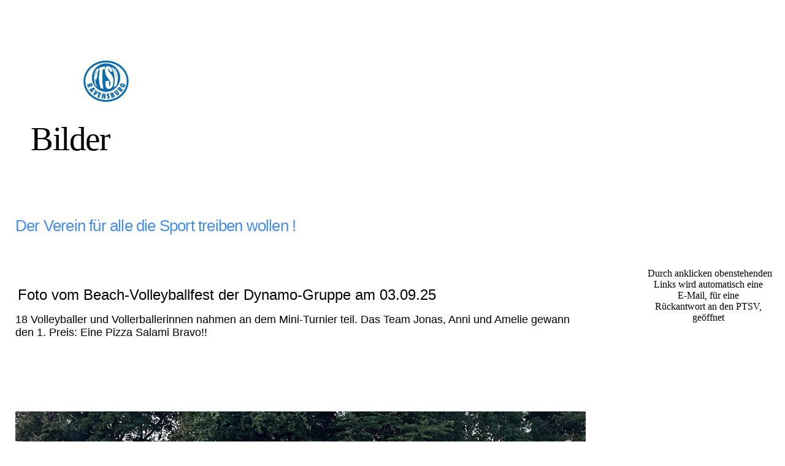

--- FILE ---
content_type: text/html; charset=utf-8
request_url: https://ptsv-rv.de/Bilder
body_size: 29455
content:
<!DOCTYPE html><html lang="de"><head><meta http-equiv="Content-Type" content="text/html; charset=UTF-8"><title>  - Bilder</title><link href="https://ptsv-rv.de/Bilder" rel="canonical"><meta content="  - Bilder" property="og:title"><meta content="website" property="og:type"><meta content="https://ptsv-rv.de/Bilder" property="og:url"><script>
              window.beng = window.beng || {};
              window.beng.env = {
                language: "en",
                country: "US",
                mode: "deploy",
                context: "page",
                pageId: "000000214096",
                skeletonId: "",
                scope: "HTO01FLQAEGF",
                isProtected: false,
                navigationText: "Bilder",
                instance: "1",
                common_prefix: "https://homepagedesigner.telekom.de",
                design_common: "https://homepagedesigner.telekom.de/beng/designs/",
                design_template: "oem/cm_dh_078",
                path_design: "https://homepagedesigner.telekom.de/beng/designs/data/oem/cm_dh_078/",
                path_res: "https://homepagedesigner.telekom.de/res/",
                path_bengres: "https://homepagedesigner.telekom.de/beng/res/",
                masterDomain: "",
                preferredDomain: "",
                preprocessHostingUri: function(uri) {
                  
                    return uri || "";
                  
                },
                hideEmptyAreas: false
              };
            </script><script xmlns="http://www.w3.org/1999/xhtml" src="https://homepagedesigner.telekom.de/cm4all-beng-proxy/beng-proxy.js">;</script><link xmlns="http://www.w3.org/1999/xhtml" rel="stylesheet" href="https://homepagedesigner.telekom.de/.cm4all/e/static/3rdparty/font-awesome/css/font-awesome.min.css"></link><link rel="stylesheet" type="text/css" href="//homepagedesigner.telekom.de/.cm4all/res/static/libcm4all-js-widget/3.89.7/css/widget-runtime.css"/>

<link rel="stylesheet" type="text/css" href="//homepagedesigner.telekom.de/.cm4all/res/static/beng-editor/5.3.130/css/deploy.css"/>

<link rel="stylesheet" type="text/css" href="//homepagedesigner.telekom.de/.cm4all/res/static/libcm4all-js-widget/3.89.7/css/slideshow-common.css"/>

<script src="//homepagedesigner.telekom.de/.cm4all/res/static/jquery-1.7/jquery.js">;</script><script src="//homepagedesigner.telekom.de/.cm4all/res/static/prototype-1.7.3/prototype.js">;</script><script src="//homepagedesigner.telekom.de/.cm4all/res/static/jslib/1.4.1/js/legacy.js">;</script><script src="//homepagedesigner.telekom.de/.cm4all/res/static/libcm4all-js-widget/3.89.7/js/widget-runtime.js">;</script>

<script src="//homepagedesigner.telekom.de/.cm4all/res/static/libcm4all-js-widget/3.89.7/js/slideshow-common.js">;</script>

<script src="//homepagedesigner.telekom.de/.cm4all/res/static/beng-editor/5.3.130/js/deploy.js">;</script>

<meta name="viewport" content="width=device-width, initial-scale=1"><link rel="stylesheet" type="text/css" href="https://homepagedesigner.telekom.de/.cm4all/designs/static/oem/cm_dh_078/1686178869.09/css/main.css"><link rel="stylesheet" type="text/css" href="https://homepagedesigner.telekom.de/.cm4all/designs/static/oem/cm_dh_078/1686178869.09/css/responsive.css"><link rel="stylesheet" type="text/css" href="https://homepagedesigner.telekom.de/.cm4all/designs/static/oem/cm_dh_078/1686178869.09/css/cm-templates-global-style.css"><script type="text/javascript" language="javascript" src="https://homepagedesigner.telekom.de/.cm4all/designs/static/oem/cm_dh_078/1686178869.09/js/initialise.js"></script><script type="text/javascript" language="javascript" src="https://homepagedesigner.telekom.de/.cm4all/designs/static/oem/cm_dh_078/1686178869.09/js/cm_template-focus-point.js"></script><script type="text/javascript" language="javascript" src="https://homepagedesigner.telekom.de/.cm4all/designs/static/oem/cm_dh_078/1686178869.09/js/cm-templates-global-script.js"></script><!--$Id: template.xsl 1832 2012-03-01 10:37:09Z dominikh $--><link href="/.cm4all/handler.php/vars.css?v=20260116103904" type="text/css" rel="stylesheet"><style type="text/css">.cm-logo {background-image: url("/.cm4all/uproc.php/0/.PTSV_Logo_rgb_300dpi.jpg/picture-1200?_=165f88fead0");
        background-position: 29% 100%;
background-size: auto 100%;
background-repeat: no-repeat;
      }</style><script type="text/javascript">window.cmLogoWidgetId = "TKOMSI_cm4all_com_widgets_Logo_1094486";
            window.cmLogoGetCommonWidget = function (){
                return new cm4all.Common.Widget({
            base    : "/Bilder",
            session : "",
            frame   : "",
            path    : "TKOMSI_cm4all_com_widgets_Logo_1094486"
        })
            };
            window.logoConfiguration = {
                "cm-logo-x" : "29%",
        "cm-logo-y" : "100%",
        "cm-logo-v" : "2.0",
        "cm-logo-w" : "auto",
        "cm-logo-h" : "100%",
        "cm-logo-di" : "oem/cm_dh_078",
        "cm-logo-u" : "uro-service://",
        "cm-logo-k" : "%7B%22ticket%22%3A%22%22%2C%22serviceId%22%3A%220%22%2C%22locale%22%3A%22%22%2C%22path%22%3A%22%2F%22%2C%22name%22%3A%22PTSV_Logo_rgb_300dpi.jpg%22%2C%22origin%22%3A%22list%22%2C%22type%22%3A%22image%2Fjpeg%22%2C%22size%22%3A86696%2C%22width%22%3A163%2C%22height%22%3A148%2C%22duration%22%3A%22%22%2C%22rotation%22%3A%22%22%2C%22task%22%3A%22none%22%2C%22progress%22%3A%22none%22%2C%22result%22%3A%22ok%22%2C%22source%22%3A%22%22%2C%22start%22%3A%22165f88fead0%22%2C%22now%22%3A%221850b58d18f%22%2C%22_folder%22%3Atrue%2C%22_hidden%22%3Afalse%2C%22_hash%22%3A%22d552d973%22%2C%22_update%22%3A0%2C%22_media%22%3A%22image%22%2C%22_xlate%22%3A%22PTSV_Logo_rgb_300dpi.jpg%22%2C%22_extension%22%3A%22%22%2C%22_index%22%3A1%2C%22_selected%22%3Atrue%7D",
        "cm-logo-bc" : "",
        "cm-logo-ln" : "",
        "cm-logo-ln$" : "",
        "cm-logo-hi" : false
        ,
        _logoBaseUrl : "uro-service:\/\/",
        _logoPath : "%7B%22ticket%22%3A%22%22%2C%22serviceId%22%3A%220%22%2C%22locale%22%3A%22%22%2C%22path%22%3A%22%2F%22%2C%22name%22%3A%22PTSV_Logo_rgb_300dpi.jpg%22%2C%22origin%22%3A%22list%22%2C%22type%22%3A%22image%2Fjpeg%22%2C%22size%22%3A86696%2C%22width%22%3A163%2C%22height%22%3A148%2C%22duration%22%3A%22%22%2C%22rotation%22%3A%22%22%2C%22task%22%3A%22none%22%2C%22progress%22%3A%22none%22%2C%22result%22%3A%22ok%22%2C%22source%22%3A%22%22%2C%22start%22%3A%22165f88fead0%22%2C%22now%22%3A%221850b58d18f%22%2C%22_folder%22%3Atrue%2C%22_hidden%22%3Afalse%2C%22_hash%22%3A%22d552d973%22%2C%22_update%22%3A0%2C%22_media%22%3A%22image%22%2C%22_xlate%22%3A%22PTSV_Logo_rgb_300dpi.jpg%22%2C%22_extension%22%3A%22%22%2C%22_index%22%3A1%2C%22_selected%22%3Atrue%7D"
        };
          jQuery(document).ready(function() {
            var logoElement = jQuery(".cm-logo");
            logoElement.attr("role", "img");
            logoElement.attr("tabindex", "0");
            logoElement.attr("aria-label", "logo");
          });
        </script><link rel="shortcut icon" type="image/png" href="/.cm4all/sysdb/favicon/icon-32x32_84a8098.png"/><link rel="shortcut icon" sizes="196x196" href="/.cm4all/sysdb/favicon/icon-196x196_84a8098.png"/><link rel="apple-touch-icon" sizes="180x180" href="/.cm4all/sysdb/favicon/icon-180x180_84a8098.png"/><link rel="apple-touch-icon" sizes="120x120" href="/.cm4all/sysdb/favicon/icon-120x120_84a8098.png"/><link rel="apple-touch-icon" sizes="152x152" href="/.cm4all/sysdb/favicon/icon-152x152_84a8098.png"/><link rel="apple-touch-icon" sizes="76x76" href="/.cm4all/sysdb/favicon/icon-76x76_84a8098.png"/><meta name="msapplication-square70x70logo" content="/.cm4all/sysdb/favicon/icon-70x70_84a8098.png"/><meta name="msapplication-square150x150logo" content="/.cm4all/sysdb/favicon/icon-150x150_84a8098.png"/><meta name="msapplication-square310x310logo" content="/.cm4all/sysdb/favicon/icon-310x310_84a8098.png"/><link rel="shortcut icon" type="image/png" href="/.cm4all/sysdb/favicon/icon-48x48_84a8098.png"/><link rel="shortcut icon" type="image/png" href="/.cm4all/sysdb/favicon/icon-96x96_84a8098.png"/><style id="cm_table_styles">
      /*CM16708d14474248367405e5c78_begin*/
        #CM16708d14474248367405e5c78_div {
          margin: 0;
          padding: 0;
          
            width: 100%;
            max-width: 100%;
          
        }
        #CM16708d14474248367405e5c78 {
          border-spacing: 0px;
          
            width: 100%;
          
            margin: 10px -5px; 
            text-align: left;
          
            table-layout: fixed;
          
            width: 100%;
          
        }
        #CM16708d14474248367405e5c78 tr.cm_table {
          
            vertical-align: top;
          
        }
        #CM16708d14474248367405e5c78 td.cm_table {
            padding: 5px;
            
        }
        #CM16708d14474248367405e5c78 tr.cm_table.cm_firstrow td.cm_table {
          border-top: 0;
        }
        #CM16708d14474248367405e5c78 tr.cm_table.cm_lastrow td.cm_table {
          border-bottom: 0;
        }
        #CM16708d14474248367405e5c78 td.cm_table.cm_firstcol {
          border-left: 0;
        }
        #CM16708d14474248367405e5c78 td.cm_table.cm_lastcol {
          border-right: 0;
        }
      /*CM16708d14474248367405e5c78_end*/
    </style><style id="cm_background_queries"></style><script type="application/x-cm4all-cookie-consent" data-code=""></script></head><body ondrop="return false;" class=" device-desktop cm-deploy cm-deploy-342 cm-deploy-4x"><div class="cm-background" data-cm-qa-bg="image"></div><div class="cm-background-video" data-cm-qa-bg="video"></div><div class="cm-background-effects" data-cm-qa-bg="effect"></div><script type="text/javascript" language="javascript">if(!window.jQuery.ui) { document.write(unescape('%3Cscript src="//code.jquery.com/ui/1.10.3/jquery-ui.js"%3E%3C/script%3E')) };</script><div id="page_wrapper" class="cm-templates-container"><div id="header_wrapper"><div class="header_wrapper_container"><div id="logo" class="cm-logo box cm_can_be_empty"></div><p id="big_title"></p></div></div><div id="content_wrapper" class="linkscolor"><div id="title_wrapper" class="cm_can_be_empty cm-templates-title-container"><div id="title" class="title cm_can_be_empty cm-templates-heading__title" style="visibility:visible;"> </div><div id="title_separator_normal"> / </div><div id="title_separator_mobile"><br></div><div id="subtitle" class="subtitle cm-templates-heading__subtitle" style="visibility:visible;"><span style='color: #478eeb; font-size: 24px; font-family: "Trebuchet MS", Helvetica, sans-serif;'>Der Verein für alle die Sport treiben wollen ! </span></div></div><div id="content_main" class="cm-template-content__main cm-templates-text" data-cm-hintable="yes"><p> </p><p> </p><p> <span style="font-size: x-large; font-family: Verdana, sans-serif;">Foto vom Beach-Volleyballfest der Dynamo-Gruppe am 03.09.25</span></p><p><span style="font-size: 18px; font-family: Verdana, sans-serif;">18 Volleyballer und Vollerballerinnen nahmen an dem Mini-Turnier teil. Das Team Jonas, Anni und Amelie gewann den 1. Preis: Eine Pizza Salami Bravo!!</span></p><p><br></p><div id="CM1699134d55cafb6d2f94aedc_div"></div><p><br></p><p><br></p><div class="clearFloating" style="clear:both;height: 0px; width: auto;"></div><div id="widgetcontainer_TKOMSI_cm4all_com_widgets_UroPhoto_27753934" class="cm_widget cm4all_com_widgets_UroPhoto cm_widget_float_left" style="width:92%; max-width:3127px; "><div class="cm_widget_anchor"><a name="TKOMSI_cm4all_com_widgets_UroPhoto_27753934" id="widgetanchor_TKOMSI_cm4all_com_widgets_UroPhoto_27753934"><!--cm4all.com.widgets.UroPhoto--></a></div><div xmlns="http://www.w3.org/1999/xhtml" data-uro-type="image" style="width:100%;height:100%;" id="uroPhotoOuterTKOMSI_cm4all_com_widgets_UroPhoto_27753934">            <picture><source srcset="/.cm4all/uproc.php/0/.Beach-Fest%20Dynamos%203%2C09.25.jpg/picture-1600?_=199193dcefb 1x, /.cm4all/uproc.php/0/.Beach-Fest%20Dynamos%203%2C09.25.jpg/picture-2600?_=199193dcefb 2x" media="(min-width:800px)"><source srcset="/.cm4all/uproc.php/0/.Beach-Fest%20Dynamos%203%2C09.25.jpg/picture-1200?_=199193dcefb 1x, /.cm4all/uproc.php/0/.Beach-Fest%20Dynamos%203%2C09.25.jpg/picture-1600?_=199193dcefb 2x" media="(min-width:600px)"><source srcset="/.cm4all/uproc.php/0/.Beach-Fest%20Dynamos%203%2C09.25.jpg/picture-800?_=199193dcefb 1x, /.cm4all/uproc.php/0/.Beach-Fest%20Dynamos%203%2C09.25.jpg/picture-1200?_=199193dcefb 2x" media="(min-width:400px)"><source srcset="/.cm4all/uproc.php/0/.Beach-Fest%20Dynamos%203%2C09.25.jpg/picture-400?_=199193dcefb 1x, /.cm4all/uproc.php/0/.Beach-Fest%20Dynamos%203%2C09.25.jpg/picture-800?_=199193dcefb 2x" media="(min-width:200px)"><source srcset="/.cm4all/uproc.php/0/.Beach-Fest%20Dynamos%203%2C09.25.jpg/picture-200?_=199193dcefb 1x, /.cm4all/uproc.php/0/.Beach-Fest%20Dynamos%203%2C09.25.jpg/picture-400?_=199193dcefb 2x" media="(min-width:100px)"><img src="/.cm4all/uproc.php/0/.Beach-Fest%20Dynamos%203%2C09.25.jpg/picture-200?_=199193dcefb" data-uro-original="/.cm4all/uproc.php/0/Beach-Fest%20Dynamos%203%2C09.25.jpg?_=199193dcefb" onerror="uroGlobal().util.error(this, '', 'uro-widget')" data-uro-width="3127" data-uro-height="1614" alt="" style="width:100%;" title="" loading="lazy"></picture>
<span></span></div></div><p><br></p><p><br></p><p style="text-align: center;"><br></p><p style="text-align: center;"><br></p><p style="text-align: center;"><br></p><p style="text-align: center;"><br></p><p style="text-align: center;"><br></p><p style="text-align: center;"><br></p><p style="text-align: center;"><br></p><p style="text-align: center;"><br></p><p style="text-align: center;"><br></p><p style="text-align: center;"><br></p><p style="text-align: center;"> </p><p style="text-align: center;"><br></p><p style="text-align: center;"><span style="font-size: 18px; font-family: Arial, Helvetica, sans-serif;">Beach-Volleyball-Fest der Dynamos am 03. Sept. 2025</span></p><p style="text-align: center;"><br></p><p style="text-align: center;"><br></p><p><br></p><div id="CM16708d14474248367405e5c78_div" style="overflow-x:auto;"><table id="CM16708d14474248367405e5c78" class="cm_table"><tbody class="cm_table"><tr class="cm_table cm_firstrow"><td class="cm_table cm_firstcol cm_lastcol"><p><br></p><p><br></p><p><br></p><p><br></p><p><br></p><p><br></p></td></tr><tr class="cm_table cm_lastrow"><td class="cm_table cm_firstcol cm_lastcol"><p><br></p></td></tr></tbody></table></div><div id="cm_bottom_clearer"></div><div id="cm_bottom_clearer"></div><div id="cm_bottom_clearer" style="clear: both;" contenteditable="false"></div></div><div id="content_sidebar" class="cm_can_be_empty cm-templates-sidebar-container"><div id="widgetbar_site_1" class="sidebar cm_can_be_empty" data-cm-hintable="yes"><p> </p><p style="text-align: center;"> Durch anklicken obenstehenden Links wird automatisch eine <br>E-Mail, für eine<br>Rückantwort an den PTSV, geöffnet</p></div><div id="widgetbar_page_1" class="sidebar cm_can_be_empty" data-cm-hintable="yes"><p> </p></div><div id="widgetbar_page_2" class="sidebar cm_can_be_empty" data-cm-hintable="yes"><p> </p><p><br></p><p><br></p><p><br></p><p><br></p><p><br></p><p><br></p><p><br></p><p><br></p><p><br></p><p><br></p><p><br></p><p><br></p><p><br></p><p><br></p><p><br></p><p><br></p><p><br></p><p><br></p><p><br></p><p><br></p><p><br></p><p><br></p><p><br></p><p><br></p><p><br></p><p><br></p><p><br></p><p><br></p><p><br></p><p><br></p><p><br></p><p><br></p><p><br></p><p><br></p><p><br></p><p><br></p><p><br></p><p><br></p><p><br></p><p><br></p><p><br></p><p><br></p><p><br></p><p><br></p><p><br></p><p><br></p><p><br></p><p><br></p><p><br></p><p><br></p><p><br></p><p><br></p><p><br></p><p><br></p><p><br></p><p><br></p><p><br></p><p><br></p><p><br></p><p><br></p><p><br></p><p><br></p><p><br></p><p><br></p><p><br></p><p><br></p><p><br></p><p><br></p><p><br></p><p><br></p><p><br></p><p><br></p><p><br></p></div><div id="widgetbar_site_2" class="sidebar cm_can_be_empty" data-cm-hintable="yes"><p style="text-align: center;"><br></p><p style="text-align: center;"><br></p><p style="text-align: center;"><br></p><p> </p><p><br></p><p> </p></div></div><div class="clear"> </div></div><div id="footer_wrapper" class="cm-templates-footer"><div id="footer" class="cm_can_be_empty" data-cm-hintable="yes"><span style="font-family: Verdana, sans-serif; font-size: 18px;">© PTSV Ravensburg e.V.</span></div></div><div id="navigation_background"> </div><div id="navigation_outer"><div id="navigation_switch"><div class="navigation_switch_line"> </div><div class="navigation_switch_line"> </div><div class="navigation_switch_line"> </div></div><div id="navigation_wrapper"><div id="cm_navigation" class="navi"><ul id="cm_mainnavigation"><li id="cm_navigation_pid_214016"><a title="Homepage des PTSV Ravensburg" href="/Homepage-des-PTSV-Ravensburg" class="cm_anchor">Homepage des PTSV Ravensburg</a></li><li id="cm_navigation_pid_214091"><a title="Aktuelles" href="/Aktuelles" class="cm_anchor">Aktuelles</a></li><li id="cm_navigation_pid_214092"><a title="Turniere" href="/Turniere" class="cm_anchor">Turniere</a></li><li id="cm_navigation_pid_214093" class="cm_has_subnavigation"><a title="Abteilungen" href="/Abteilungen" class="cm_anchor">Abteilungen</a><ul class="cm_subnavigation" id="cm_subnavigation_pid_214093"><li id="cm_navigation_pid_214239"><a title="Volleyball" href="/Abteilungen/Volleyball" class="cm_anchor">Volleyball</a></li><li id="cm_navigation_pid_214240"><a title="Fussball" href="/Abteilungen/Fussball" class="cm_anchor">Fussball</a></li><li id="cm_navigation_pid_214241"><a title="Badminton" href="/Abteilungen/Badminton" class="cm_anchor">Badminton</a></li><li id="cm_navigation_pid_214242"><a title="Gymnastik" href="/Abteilungen/Gymnastik" class="cm_anchor">Gymnastik</a></li><li id="cm_navigation_pid_214276"><a title="Nordic Walking" href="/Abteilungen/Nordic-Walking" class="cm_anchor">Nordic Walking</a></li></ul></li><li id="cm_navigation_pid_735012"><a title="MV" href="/MV" class="cm_anchor">MV</a></li><li id="cm_navigation_pid_214094"><a title="Links" href="/Links" class="cm_anchor">Links</a></li><li id="cm_navigation_pid_214095"><a title="Downloads" href="/Downloads" class="cm_anchor">Downloads</a></li><li id="cm_navigation_pid_214096" class="cm_current"><a title="Bilder" href="/Bilder" class="cm_anchor">Bilder</a></li><li id="cm_navigation_pid_214097"><a title="Presse" href="/Presse" class="cm_anchor">Presse</a></li><li id="cm_navigation_pid_214098"><a title="Datenschutz" href="/Datenschutz" class="cm_anchor">Datenschutz</a></li><li id="cm_navigation_pid_214099"><a title="Kontakte" href="/Kontakte" class="cm_anchor">Kontakte</a></li><li id="cm_navigation_pid_214100"><a title="Impressum" href="/Impressum" class="cm_anchor">Impressum</a></li></ul></div></div></div></div><div class="cm_widget_anchor"><a name="TKOMSI_cm4all_com_widgets_CookiePolicy_1094488" id="widgetanchor_TKOMSI_cm4all_com_widgets_CookiePolicy_1094488"><!--cm4all.com.widgets.CookiePolicy--></a></div><div style="display:none" class="cm-wp-container cm4all-cookie-policy-placeholder-template"><div class="cm-wp-header"><h4 class="cm-wp-header__headline">Externe Inhalte</h4><p class="cm-wp-header__text">Die an dieser Stelle vorgesehenen Inhalte können aufgrund Ihrer aktuellen <a class="cm-wp-header__link" href="#" onclick="openCookieSettings();return false;">Cookie-Einstellungen</a> nicht angezeigt werden.</p></div><div class="cm-wp-content"><div class="cm-wp-content__control"><label aria-checked="false" role="switch" tabindex="0" class="cm-wp-content-switcher"><input tabindex="-1" type="checkbox" class="cm-wp-content-switcher__checkbox" /><span class="cm-wp-content-switcher__label">Drittanbieter-Inhalte</span></label></div><p class="cm-wp-content__text">Diese Webseite bietet möglicherweise Inhalte oder Funktionalitäten an, die von Drittanbietern eigenverantwortlich zur Verfügung gestellt werden. Diese Drittanbieter können eigene Cookies setzen, z.B. um die Nutzeraktivität zu verfolgen oder ihre Angebote zu personalisieren und zu optimieren.</p></div></div><div aria-labelledby="cookieSettingsDialogTitle" role="dialog" style="position: fixed;" class="cm-cookie-container cm-hidden" id="cookieSettingsDialog"><div class="cm-cookie-header"><h4 id="cookieSettingsDialogTitle" class="cm-cookie-header__headline">Cookie-Einstellungen</h4><div autofocus="autofocus" tabindex="0" role="button" class="cm-cookie-header__close-button" title="Schließen"></div></div><div aria-describedby="cookieSettingsDialogContent" class="cm-cookie-content"><p id="cookieSettingsDialogContent" class="cm-cookie-content__text">Diese Webseite verwendet Cookies, um Besuchern ein optimales Nutzererlebnis zu bieten. Bestimmte Inhalte von Drittanbietern werden nur angezeigt, wenn die entsprechende Option aktiviert ist. Die Datenverarbeitung kann dann auch in einem Drittland erfolgen. Weitere Informationen hierzu in der Datenschutzerklärung.</p><div class="cm-cookie-content__controls"><div class="cm-cookie-controls-container"><div class="cm-cookie-controls cm-cookie-controls--essential"><div class="cm-cookie-flex-wrapper"><label aria-details="cookieSettingsEssentialDetails" aria-labelledby="cookieSettingsEssentialLabel" aria-checked="true" role="switch" tabindex="0" class="cm-cookie-switch-wrapper"><input tabindex="-1" id="cookieSettingsEssential" type="checkbox" disabled="disabled" checked="checked" /><span></span></label><div class="cm-cookie-expand-wrapper"><span id="cookieSettingsEssentialLabel">Technisch notwendige</span><div tabindex="0" aria-controls="cookieSettingsEssentialDetails" aria-expanded="false" role="button" class="cm-cookie-content-expansion-button" title="Erweitern / Zuklappen"></div></div></div><div class="cm-cookie-content-expansion-text" id="cookieSettingsEssentialDetails">Diese Cookies sind zum Betrieb der Webseite notwendig, z.B. zum Schutz vor Hackerangriffen und zur Gewährleistung eines konsistenten und der Nachfrage angepassten Erscheinungsbilds der Seite.</div></div><div class="cm-cookie-controls cm-cookie-controls--statistic"><div class="cm-cookie-flex-wrapper"><label aria-details="cookieSettingsStatisticsDetails" aria-labelledby="cookieSettingsStatisticsLabel" aria-checked="false" role="switch" tabindex="0" class="cm-cookie-switch-wrapper"><input tabindex="-1" id="cookieSettingsStatistics" type="checkbox" /><span></span></label><div class="cm-cookie-expand-wrapper"><span id="cookieSettingsStatisticsLabel">Analytische</span><div tabindex="0" aria-controls="cookieSettingsStatisticsDetails" aria-expanded="false" role="button" class="cm-cookie-content-expansion-button" title="Erweitern / Zuklappen"></div></div></div><div class="cm-cookie-content-expansion-text" id="cookieSettingsStatisticsDetails">Diese Cookies werden verwendet, um das Nutzererlebnis weiter zu optimieren. Hierunter fallen auch Statistiken, die dem Webseitenbetreiber von Drittanbietern zur Verfügung gestellt werden, sowie die Ausspielung von personalisierter Werbung durch die Nachverfolgung der Nutzeraktivität über verschiedene Webseiten.</div></div><div class="cm-cookie-controls cm-cookie-controls--third-party"><div class="cm-cookie-flex-wrapper"><label aria-details="cookieSettingsThirdpartyDetails" aria-labelledby="cookieSettingsThirdpartyLabel" aria-checked="false" role="switch" tabindex="0" class="cm-cookie-switch-wrapper"><input tabindex="-1" id="cookieSettingsThirdparty" type="checkbox" /><span></span></label><div class="cm-cookie-expand-wrapper"><span id="cookieSettingsThirdpartyLabel">Drittanbieter-Inhalte</span><div tabindex="0" aria-controls="cookieSettingsThirdpartyDetails" aria-expanded="false" role="button" class="cm-cookie-content-expansion-button" title="Erweitern / Zuklappen"></div></div></div><div class="cm-cookie-content-expansion-text" id="cookieSettingsThirdpartyDetails">Diese Webseite bietet möglicherweise Inhalte oder Funktionalitäten an, die von Drittanbietern eigenverantwortlich zur Verfügung gestellt werden. Diese Drittanbieter können eigene Cookies setzen, z.B. um die Nutzeraktivität zu verfolgen oder ihre Angebote zu personalisieren und zu optimieren.</div></div></div><div class="cm-cookie-content-button"><div tabindex="0" role="button" onclick="rejectAllCookieTypes(); setTimeout(saveCookieSettings, 400);" class="cm-cookie-button cm-cookie-content-button--reject-all"><span>Ablehnen</span></div><div tabindex="0" role="button" onclick="selectAllCookieTypes(); setTimeout(saveCookieSettings, 400);" class="cm-cookie-button cm-cookie-content-button--accept-all"><span>Alle akzeptieren</span></div><div tabindex="0" role="button" onclick="saveCookieSettings();" class="cm-cookie-button cm-cookie-content-button--save"><span>Speichern</span></div></div></div></div><div class="cm-cookie-footer"><a    href="/Datenschutz" class="cm-cookie-footer__link">Mehr Informationen !</a></div></div><script type="text/javascript">
      Common.loadCss("/.cm4all/widgetres.php/cm4all.com.widgets.CookiePolicy/show.css?v=3.3.29");
    </script><script data-tracking="true" data-cookie-settings-enabled="true" src="https://homepagedesigner.telekom.de/.cm4all/widgetres.php/cm4all.com.widgets.CookiePolicy/show.js?v=3.3.29" defer="defer" id="cookieSettingsScript"></script><noscript ><div style="position:absolute;bottom:0;" id="statdiv"><img alt="" height="1" width="1" src="https://homepagedesigner.telekom.de/.cm4all/_pixel.img?site=1625688-wu8Hhd8Q&amp;page=pid_214096&amp;path=%2FBilder&amp;nt=Bilder"/></div></noscript><script  type="text/javascript">//<![CDATA[
            document.body.insertAdjacentHTML('beforeend', '<div style="position:absolute;bottom:0;" id="statdiv"><img alt="" height="1" width="1" src="https://homepagedesigner.telekom.de/.cm4all/_pixel.img?site=1625688-wu8Hhd8Q&amp;page=pid_214096&amp;path=%2FBilder&amp;nt=Bilder&amp;domain='+escape(document.location.hostname)+'&amp;ref='+escape(document.referrer)+'"/></div>');
        //]]></script><div xmlns="http://www.w3.org/1999/xhtml" class="cm-smart-access-button"><div class="scaler"><i class="fa fa-th" aria-hidden="true"></i></div></div><div xmlns="http://www.w3.org/1999/xhtml" class="cm-smart-access-menu num-buttons-3"><div class="protector"></div><div class="tiles"><a href="mailto:info@ptsv-rv.de" target=""><div class="tile mail"><div class="icon"><i class="fa fa-mail" aria-hidden="true"></i></div><div class="title">Email</div></div></a><a href="/Aktuelles" target=""><div class="tile about"><div class="icon"><i class="fa fa-about" aria-hidden="true"></i></div><div class="title">Info</div></div></a></div></div><div style="display: none;" id="keyvisualWidgetVideosContainer"></div><style type="text/css"></style><style type="text/css">
			#keyvisual {
				overflow: hidden;
			}
			.kv-video-wrapper {
				width: 100%;
				height: 100%;
				position: relative;
			}
			</style><script type="text/javascript">
				jQuery(document).ready(function() {
					function moveTempVideos(slideshow, isEditorMode) {
						var videosContainer = document.getElementById('keyvisualWidgetVideosContainer');
						if (videosContainer) {
							while (videosContainer.firstChild) {
								var div = videosContainer.firstChild;
								var divPosition = div.className.substring('cm-kv-0-tempvideo-'.length);
								if (isEditorMode && parseInt(divPosition) > 1) {
									break;
								}
								videosContainer.removeChild(div);
								if (div.nodeType == Node.ELEMENT_NODE) {
									var pos = '';
									if (slideshow) {
										pos = '-' + divPosition;
									}
									var kv = document.querySelector('.cm-kv-0' + pos);
									if (kv) {
										if (!slideshow) {
											var wrapperDiv = document.createElement("div"); 
											wrapperDiv.setAttribute("class", "kv-video-wrapper");
											kv.insertBefore(wrapperDiv, kv.firstChild);
											kv = wrapperDiv;
										}
										while (div.firstChild) {
											kv.appendChild(div.firstChild);
										}
										if (!slideshow) {
											break;
										}
									}
								}
							}
						}
					}

					function kvClickAction(mode, href) {
						if (mode == 'internal') {
							if (!window.top.syntony || !/_home$/.test(window.top.syntony.bifmState)) {
								window.location.href = href;
							}
						} else if (mode == 'external') {
							var a = document.createElement('a');
							a.href = href;
							a.target = '_blank';
							a.rel = 'noreferrer noopener';
							a.click();
						}
					}

					var keyvisualElement = jQuery("[cm_type=keyvisual]");
					if(keyvisualElement.length == 0){
						keyvisualElement = jQuery("#keyvisual");
					}
					if(keyvisualElement.length == 0){
						keyvisualElement = jQuery("[class~=cm-kv-0]");
					}
				
					moveTempVideos(false, false);
					var video = document.querySelector('#keyvisual video');
					if (video) {
						video.play();
					}
				
				var containers = document.querySelectorAll("[cm_type=keyvisual], [id=keyvisual], .cm-keyvisual");
				for (var i = 0; i < containers.length; i++) {
					var container = containers[i];
					if (container && window.beng && beng.env && beng.env.hideEmptyAreas) {
						if (beng.env.mode != "edit") {
						container.addClassName("cm_empty");
						} else {
						container.addClassName("cm_empty_editor");
						}
					}
				}
				
			});
		</script></body></html>
